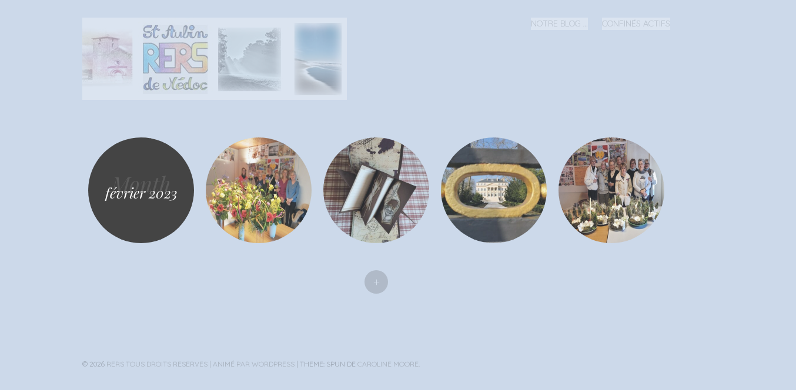

--- FILE ---
content_type: text/html; charset=UTF-8
request_url: https://www.rers-staubindemedoc.fr/?m=202302
body_size: 8937
content:
<!DOCTYPE html>
<html lang="fr-FR">
<head>
<meta charset="UTF-8" />
<meta name="viewport" content="width=device-width" />
<title>février | 2023 | RERS - St Aubin de Médoc</title>
<link rel="profile" href="http://gmpg.org/xfn/11" />
<link rel="pingback" href="https://www.rers-staubindemedoc.fr/xmlrpc.php" />

<meta name='robots' content='max-image-preview:large' />
	<style>img:is([sizes="auto" i], [sizes^="auto," i]) { contain-intrinsic-size: 3000px 1500px }</style>
			<style type="text/css">
			.site-content #nav-below .nav-previous a,
			.site-content #nav-below .nav-next a,
			.site-content #image-navigation .nav-previous a,
			.site-content #image-navigation .nav-next a,
			.comment-navigation .nav-next,
			.comment-navigation .nav-previous,
			#infinite-handle span,
			.sidebar-link,
			a.comment-reply-link,
			a#cancel-comment-reply-link,
			.comments-link a,
			.hentry.no-thumbnail,
			button,
			html input[type="button"],
			input[type="reset"],
			input[type="submit"],
			.site-footer {
				opacity: .2;
			}
			.site-header,
			.entry-meta-wrapper,
			.comment-meta,
			.page-links span.active-link,
			.page-links a span.active-link {
				opacity: .3;
			}
			@media screen and ( max-width: 800px ) {
				/* Increase opacity for small screen sizes and touch screens */
				.site-header,
				.site-content #nav-below .nav-previous a,
				.site-content #nav-below .nav-next a,
				.site-content #image-navigation .nav-previous a,
				.site-content #image-navigation .nav-next a,
				.comment-navigation .nav-next a,
				.comment-navigation .nav-previous a,
				#infinite-handle span,
				.sidebar-link,
				a.comment-reply-link,
				a#cancel-comment-reply-link,
				.site-footer,
				.comments-link a,
				.comment-meta,
				.entry-meta-wrapper,
				.hentry.no-thumbnail,
				.page-links span.active-link,
				.page-links a span.active-link {
					opacity: 1;
				}
			}
		</style>
				<style type="text/css">
			.hentry .thumbnail-title {
				display: none;
			}
		</style>
		<link rel='dns-prefetch' href='//fonts.googleapis.com' />
<link rel="alternate" type="application/rss+xml" title="RERS - St Aubin de Médoc &raquo; Flux" href="https://www.rers-staubindemedoc.fr/?feed=rss2" />
<link rel="alternate" type="application/rss+xml" title="RERS - St Aubin de Médoc &raquo; Flux des commentaires" href="https://www.rers-staubindemedoc.fr/?feed=comments-rss2" />
<script type="text/javascript">
/* <![CDATA[ */
window._wpemojiSettings = {"baseUrl":"https:\/\/s.w.org\/images\/core\/emoji\/16.0.1\/72x72\/","ext":".png","svgUrl":"https:\/\/s.w.org\/images\/core\/emoji\/16.0.1\/svg\/","svgExt":".svg","source":{"concatemoji":"https:\/\/www.rers-staubindemedoc.fr\/wp-includes\/js\/wp-emoji-release.min.js?ver=6.8.3"}};
/*! This file is auto-generated */
!function(s,n){var o,i,e;function c(e){try{var t={supportTests:e,timestamp:(new Date).valueOf()};sessionStorage.setItem(o,JSON.stringify(t))}catch(e){}}function p(e,t,n){e.clearRect(0,0,e.canvas.width,e.canvas.height),e.fillText(t,0,0);var t=new Uint32Array(e.getImageData(0,0,e.canvas.width,e.canvas.height).data),a=(e.clearRect(0,0,e.canvas.width,e.canvas.height),e.fillText(n,0,0),new Uint32Array(e.getImageData(0,0,e.canvas.width,e.canvas.height).data));return t.every(function(e,t){return e===a[t]})}function u(e,t){e.clearRect(0,0,e.canvas.width,e.canvas.height),e.fillText(t,0,0);for(var n=e.getImageData(16,16,1,1),a=0;a<n.data.length;a++)if(0!==n.data[a])return!1;return!0}function f(e,t,n,a){switch(t){case"flag":return n(e,"\ud83c\udff3\ufe0f\u200d\u26a7\ufe0f","\ud83c\udff3\ufe0f\u200b\u26a7\ufe0f")?!1:!n(e,"\ud83c\udde8\ud83c\uddf6","\ud83c\udde8\u200b\ud83c\uddf6")&&!n(e,"\ud83c\udff4\udb40\udc67\udb40\udc62\udb40\udc65\udb40\udc6e\udb40\udc67\udb40\udc7f","\ud83c\udff4\u200b\udb40\udc67\u200b\udb40\udc62\u200b\udb40\udc65\u200b\udb40\udc6e\u200b\udb40\udc67\u200b\udb40\udc7f");case"emoji":return!a(e,"\ud83e\udedf")}return!1}function g(e,t,n,a){var r="undefined"!=typeof WorkerGlobalScope&&self instanceof WorkerGlobalScope?new OffscreenCanvas(300,150):s.createElement("canvas"),o=r.getContext("2d",{willReadFrequently:!0}),i=(o.textBaseline="top",o.font="600 32px Arial",{});return e.forEach(function(e){i[e]=t(o,e,n,a)}),i}function t(e){var t=s.createElement("script");t.src=e,t.defer=!0,s.head.appendChild(t)}"undefined"!=typeof Promise&&(o="wpEmojiSettingsSupports",i=["flag","emoji"],n.supports={everything:!0,everythingExceptFlag:!0},e=new Promise(function(e){s.addEventListener("DOMContentLoaded",e,{once:!0})}),new Promise(function(t){var n=function(){try{var e=JSON.parse(sessionStorage.getItem(o));if("object"==typeof e&&"number"==typeof e.timestamp&&(new Date).valueOf()<e.timestamp+604800&&"object"==typeof e.supportTests)return e.supportTests}catch(e){}return null}();if(!n){if("undefined"!=typeof Worker&&"undefined"!=typeof OffscreenCanvas&&"undefined"!=typeof URL&&URL.createObjectURL&&"undefined"!=typeof Blob)try{var e="postMessage("+g.toString()+"("+[JSON.stringify(i),f.toString(),p.toString(),u.toString()].join(",")+"));",a=new Blob([e],{type:"text/javascript"}),r=new Worker(URL.createObjectURL(a),{name:"wpTestEmojiSupports"});return void(r.onmessage=function(e){c(n=e.data),r.terminate(),t(n)})}catch(e){}c(n=g(i,f,p,u))}t(n)}).then(function(e){for(var t in e)n.supports[t]=e[t],n.supports.everything=n.supports.everything&&n.supports[t],"flag"!==t&&(n.supports.everythingExceptFlag=n.supports.everythingExceptFlag&&n.supports[t]);n.supports.everythingExceptFlag=n.supports.everythingExceptFlag&&!n.supports.flag,n.DOMReady=!1,n.readyCallback=function(){n.DOMReady=!0}}).then(function(){return e}).then(function(){var e;n.supports.everything||(n.readyCallback(),(e=n.source||{}).concatemoji?t(e.concatemoji):e.wpemoji&&e.twemoji&&(t(e.twemoji),t(e.wpemoji)))}))}((window,document),window._wpemojiSettings);
/* ]]> */
</script>
<link rel='stylesheet' id='style-css' href='https://www.rers-staubindemedoc.fr/wp-content/themes/spun/style.css?ver=6.8.3' type='text/css' media='all' />
<link rel='stylesheet' id='spun-quicksand-css' href='https://fonts.googleapis.com/css?family=Quicksand%3A300&#038;ver=6.8.3' type='text/css' media='all' />
<link rel='stylesheet' id='spun-playfair-css' href='https://fonts.googleapis.com/css?family=Playfair+Display%3A400%2C700%2C400italic%2C700italic&#038;ver=6.8.3' type='text/css' media='all' />
<link rel='stylesheet' id='spun-nunito-css' href='https://fonts.googleapis.com/css?family=Nunito%3A300&#038;ver=6.8.3' type='text/css' media='all' />
<style id='wp-emoji-styles-inline-css' type='text/css'>

	img.wp-smiley, img.emoji {
		display: inline !important;
		border: none !important;
		box-shadow: none !important;
		height: 1em !important;
		width: 1em !important;
		margin: 0 0.07em !important;
		vertical-align: -0.1em !important;
		background: none !important;
		padding: 0 !important;
	}
</style>
<link rel='stylesheet' id='wp-block-library-css' href='https://www.rers-staubindemedoc.fr/wp-includes/css/dist/block-library/style.min.css?ver=6.8.3' type='text/css' media='all' />
<style id='classic-theme-styles-inline-css' type='text/css'>
/*! This file is auto-generated */
.wp-block-button__link{color:#fff;background-color:#32373c;border-radius:9999px;box-shadow:none;text-decoration:none;padding:calc(.667em + 2px) calc(1.333em + 2px);font-size:1.125em}.wp-block-file__button{background:#32373c;color:#fff;text-decoration:none}
</style>
<style id='global-styles-inline-css' type='text/css'>
:root{--wp--preset--aspect-ratio--square: 1;--wp--preset--aspect-ratio--4-3: 4/3;--wp--preset--aspect-ratio--3-4: 3/4;--wp--preset--aspect-ratio--3-2: 3/2;--wp--preset--aspect-ratio--2-3: 2/3;--wp--preset--aspect-ratio--16-9: 16/9;--wp--preset--aspect-ratio--9-16: 9/16;--wp--preset--color--black: #000000;--wp--preset--color--cyan-bluish-gray: #abb8c3;--wp--preset--color--white: #ffffff;--wp--preset--color--pale-pink: #f78da7;--wp--preset--color--vivid-red: #cf2e2e;--wp--preset--color--luminous-vivid-orange: #ff6900;--wp--preset--color--luminous-vivid-amber: #fcb900;--wp--preset--color--light-green-cyan: #7bdcb5;--wp--preset--color--vivid-green-cyan: #00d084;--wp--preset--color--pale-cyan-blue: #8ed1fc;--wp--preset--color--vivid-cyan-blue: #0693e3;--wp--preset--color--vivid-purple: #9b51e0;--wp--preset--gradient--vivid-cyan-blue-to-vivid-purple: linear-gradient(135deg,rgba(6,147,227,1) 0%,rgb(155,81,224) 100%);--wp--preset--gradient--light-green-cyan-to-vivid-green-cyan: linear-gradient(135deg,rgb(122,220,180) 0%,rgb(0,208,130) 100%);--wp--preset--gradient--luminous-vivid-amber-to-luminous-vivid-orange: linear-gradient(135deg,rgba(252,185,0,1) 0%,rgba(255,105,0,1) 100%);--wp--preset--gradient--luminous-vivid-orange-to-vivid-red: linear-gradient(135deg,rgba(255,105,0,1) 0%,rgb(207,46,46) 100%);--wp--preset--gradient--very-light-gray-to-cyan-bluish-gray: linear-gradient(135deg,rgb(238,238,238) 0%,rgb(169,184,195) 100%);--wp--preset--gradient--cool-to-warm-spectrum: linear-gradient(135deg,rgb(74,234,220) 0%,rgb(151,120,209) 20%,rgb(207,42,186) 40%,rgb(238,44,130) 60%,rgb(251,105,98) 80%,rgb(254,248,76) 100%);--wp--preset--gradient--blush-light-purple: linear-gradient(135deg,rgb(255,206,236) 0%,rgb(152,150,240) 100%);--wp--preset--gradient--blush-bordeaux: linear-gradient(135deg,rgb(254,205,165) 0%,rgb(254,45,45) 50%,rgb(107,0,62) 100%);--wp--preset--gradient--luminous-dusk: linear-gradient(135deg,rgb(255,203,112) 0%,rgb(199,81,192) 50%,rgb(65,88,208) 100%);--wp--preset--gradient--pale-ocean: linear-gradient(135deg,rgb(255,245,203) 0%,rgb(182,227,212) 50%,rgb(51,167,181) 100%);--wp--preset--gradient--electric-grass: linear-gradient(135deg,rgb(202,248,128) 0%,rgb(113,206,126) 100%);--wp--preset--gradient--midnight: linear-gradient(135deg,rgb(2,3,129) 0%,rgb(40,116,252) 100%);--wp--preset--font-size--small: 13px;--wp--preset--font-size--medium: 20px;--wp--preset--font-size--large: 36px;--wp--preset--font-size--x-large: 42px;--wp--preset--spacing--20: 0.44rem;--wp--preset--spacing--30: 0.67rem;--wp--preset--spacing--40: 1rem;--wp--preset--spacing--50: 1.5rem;--wp--preset--spacing--60: 2.25rem;--wp--preset--spacing--70: 3.38rem;--wp--preset--spacing--80: 5.06rem;--wp--preset--shadow--natural: 6px 6px 9px rgba(0, 0, 0, 0.2);--wp--preset--shadow--deep: 12px 12px 50px rgba(0, 0, 0, 0.4);--wp--preset--shadow--sharp: 6px 6px 0px rgba(0, 0, 0, 0.2);--wp--preset--shadow--outlined: 6px 6px 0px -3px rgba(255, 255, 255, 1), 6px 6px rgba(0, 0, 0, 1);--wp--preset--shadow--crisp: 6px 6px 0px rgba(0, 0, 0, 1);}:where(.is-layout-flex){gap: 0.5em;}:where(.is-layout-grid){gap: 0.5em;}body .is-layout-flex{display: flex;}.is-layout-flex{flex-wrap: wrap;align-items: center;}.is-layout-flex > :is(*, div){margin: 0;}body .is-layout-grid{display: grid;}.is-layout-grid > :is(*, div){margin: 0;}:where(.wp-block-columns.is-layout-flex){gap: 2em;}:where(.wp-block-columns.is-layout-grid){gap: 2em;}:where(.wp-block-post-template.is-layout-flex){gap: 1.25em;}:where(.wp-block-post-template.is-layout-grid){gap: 1.25em;}.has-black-color{color: var(--wp--preset--color--black) !important;}.has-cyan-bluish-gray-color{color: var(--wp--preset--color--cyan-bluish-gray) !important;}.has-white-color{color: var(--wp--preset--color--white) !important;}.has-pale-pink-color{color: var(--wp--preset--color--pale-pink) !important;}.has-vivid-red-color{color: var(--wp--preset--color--vivid-red) !important;}.has-luminous-vivid-orange-color{color: var(--wp--preset--color--luminous-vivid-orange) !important;}.has-luminous-vivid-amber-color{color: var(--wp--preset--color--luminous-vivid-amber) !important;}.has-light-green-cyan-color{color: var(--wp--preset--color--light-green-cyan) !important;}.has-vivid-green-cyan-color{color: var(--wp--preset--color--vivid-green-cyan) !important;}.has-pale-cyan-blue-color{color: var(--wp--preset--color--pale-cyan-blue) !important;}.has-vivid-cyan-blue-color{color: var(--wp--preset--color--vivid-cyan-blue) !important;}.has-vivid-purple-color{color: var(--wp--preset--color--vivid-purple) !important;}.has-black-background-color{background-color: var(--wp--preset--color--black) !important;}.has-cyan-bluish-gray-background-color{background-color: var(--wp--preset--color--cyan-bluish-gray) !important;}.has-white-background-color{background-color: var(--wp--preset--color--white) !important;}.has-pale-pink-background-color{background-color: var(--wp--preset--color--pale-pink) !important;}.has-vivid-red-background-color{background-color: var(--wp--preset--color--vivid-red) !important;}.has-luminous-vivid-orange-background-color{background-color: var(--wp--preset--color--luminous-vivid-orange) !important;}.has-luminous-vivid-amber-background-color{background-color: var(--wp--preset--color--luminous-vivid-amber) !important;}.has-light-green-cyan-background-color{background-color: var(--wp--preset--color--light-green-cyan) !important;}.has-vivid-green-cyan-background-color{background-color: var(--wp--preset--color--vivid-green-cyan) !important;}.has-pale-cyan-blue-background-color{background-color: var(--wp--preset--color--pale-cyan-blue) !important;}.has-vivid-cyan-blue-background-color{background-color: var(--wp--preset--color--vivid-cyan-blue) !important;}.has-vivid-purple-background-color{background-color: var(--wp--preset--color--vivid-purple) !important;}.has-black-border-color{border-color: var(--wp--preset--color--black) !important;}.has-cyan-bluish-gray-border-color{border-color: var(--wp--preset--color--cyan-bluish-gray) !important;}.has-white-border-color{border-color: var(--wp--preset--color--white) !important;}.has-pale-pink-border-color{border-color: var(--wp--preset--color--pale-pink) !important;}.has-vivid-red-border-color{border-color: var(--wp--preset--color--vivid-red) !important;}.has-luminous-vivid-orange-border-color{border-color: var(--wp--preset--color--luminous-vivid-orange) !important;}.has-luminous-vivid-amber-border-color{border-color: var(--wp--preset--color--luminous-vivid-amber) !important;}.has-light-green-cyan-border-color{border-color: var(--wp--preset--color--light-green-cyan) !important;}.has-vivid-green-cyan-border-color{border-color: var(--wp--preset--color--vivid-green-cyan) !important;}.has-pale-cyan-blue-border-color{border-color: var(--wp--preset--color--pale-cyan-blue) !important;}.has-vivid-cyan-blue-border-color{border-color: var(--wp--preset--color--vivid-cyan-blue) !important;}.has-vivid-purple-border-color{border-color: var(--wp--preset--color--vivid-purple) !important;}.has-vivid-cyan-blue-to-vivid-purple-gradient-background{background: var(--wp--preset--gradient--vivid-cyan-blue-to-vivid-purple) !important;}.has-light-green-cyan-to-vivid-green-cyan-gradient-background{background: var(--wp--preset--gradient--light-green-cyan-to-vivid-green-cyan) !important;}.has-luminous-vivid-amber-to-luminous-vivid-orange-gradient-background{background: var(--wp--preset--gradient--luminous-vivid-amber-to-luminous-vivid-orange) !important;}.has-luminous-vivid-orange-to-vivid-red-gradient-background{background: var(--wp--preset--gradient--luminous-vivid-orange-to-vivid-red) !important;}.has-very-light-gray-to-cyan-bluish-gray-gradient-background{background: var(--wp--preset--gradient--very-light-gray-to-cyan-bluish-gray) !important;}.has-cool-to-warm-spectrum-gradient-background{background: var(--wp--preset--gradient--cool-to-warm-spectrum) !important;}.has-blush-light-purple-gradient-background{background: var(--wp--preset--gradient--blush-light-purple) !important;}.has-blush-bordeaux-gradient-background{background: var(--wp--preset--gradient--blush-bordeaux) !important;}.has-luminous-dusk-gradient-background{background: var(--wp--preset--gradient--luminous-dusk) !important;}.has-pale-ocean-gradient-background{background: var(--wp--preset--gradient--pale-ocean) !important;}.has-electric-grass-gradient-background{background: var(--wp--preset--gradient--electric-grass) !important;}.has-midnight-gradient-background{background: var(--wp--preset--gradient--midnight) !important;}.has-small-font-size{font-size: var(--wp--preset--font-size--small) !important;}.has-medium-font-size{font-size: var(--wp--preset--font-size--medium) !important;}.has-large-font-size{font-size: var(--wp--preset--font-size--large) !important;}.has-x-large-font-size{font-size: var(--wp--preset--font-size--x-large) !important;}
:where(.wp-block-post-template.is-layout-flex){gap: 1.25em;}:where(.wp-block-post-template.is-layout-grid){gap: 1.25em;}
:where(.wp-block-columns.is-layout-flex){gap: 2em;}:where(.wp-block-columns.is-layout-grid){gap: 2em;}
:root :where(.wp-block-pullquote){font-size: 1.5em;line-height: 1.6;}
</style>
<script type="text/javascript" src="https://www.rers-staubindemedoc.fr/wp-includes/js/jquery/jquery.min.js?ver=3.7.1" id="jquery-core-js"></script>
<script type="text/javascript" src="https://www.rers-staubindemedoc.fr/wp-includes/js/jquery/jquery-migrate.min.js?ver=3.4.1" id="jquery-migrate-js"></script>
<link rel="https://api.w.org/" href="https://www.rers-staubindemedoc.fr/index.php?rest_route=/" /><link rel="EditURI" type="application/rsd+xml" title="RSD" href="https://www.rers-staubindemedoc.fr/xmlrpc.php?rsd" />
<meta name="generator" content="WordPress 6.8.3" />
<link rel='stylesheet' type='text/css' media='all' href='https://www.rers-staubindemedoc.fr?action=display_custom_css_code' ><style type="text/css">.recentcomments a{display:inline !important;padding:0 !important;margin:0 !important;}</style>	<style type="text/css">
				.site-title,
			.site-description {
					position: absolute;
					clip: rect(1px, 1px, 1px, 1px);
			}
		</style>
	<style type="text/css" id="custom-background-css">
body.custom-background { background-color: #ccd9ea; }
</style>
	</head>

<body class="archive date custom-background wp-theme-spun group-blog">
<div id="page" class="hfeed site">
		<header id="masthead" class="site-header" role="banner">
		<div class="header-wrapper">
							<a href="https://www.rers-staubindemedoc.fr/" title="RERS &#8211; St Aubin de Médoc" rel="home">
					<img src="https://www.rers-staubindemedoc.fr/wp-content/uploads/2014/02/cropped-logo-blog-5.jpg" width="454" height="141" alt="" />
				</a>
						<div class="site-branding">
				<h1 class="site-title"><a href="https://www.rers-staubindemedoc.fr/" title="RERS &#8211; St Aubin de Médoc" rel="home">RERS &#8211; St Aubin de Médoc</a></h1>
				<h2 class="site-description">Réseau d&#039;Echanges  Réciproques  et Savoirs</h2>
			</div>
		</div>
		<nav role="navigation" class="site-navigation main-navigation">
			<h1 class="screen-reader-text">Menu</h1>
			<div class="screen-reader-text skip-link"><a href="#content" title="Skip to content">Skip to content</a></div>

			<div class="menu-christine-container"><ul id="menu-christine" class="menu"><li id="menu-item-111" class="menu-item menu-item-type-post_type menu-item-object-page menu-item-has-children menu-item-111"><a href="https://www.rers-staubindemedoc.fr/?page_id=109">Notre Blog &#8230;</a>
<ul class="sub-menu">
	<li id="menu-item-97" class="menu-item menu-item-type-post_type menu-item-object-page menu-item-97"><a href="https://www.rers-staubindemedoc.fr/?page_id=9">Présentation</a></li>
	<li id="menu-item-113" class="menu-item menu-item-type-post_type menu-item-object-page current_page_parent menu-item-113"><a href="https://www.rers-staubindemedoc.fr/?page_id=57">Les brèves &#8230;</a></li>
	<li id="menu-item-123" class="menu-item menu-item-type-post_type menu-item-object-page menu-item-123"><a href="https://www.rers-staubindemedoc.fr/?page_id=121">Galerie photo</a></li>
	<li id="menu-item-98" class="menu-item menu-item-type-post_type menu-item-object-page menu-item-98"><a href="https://www.rers-staubindemedoc.fr/?page_id=2">Contact, le mot du président.</a></li>
	<li id="menu-item-548" class="menu-item menu-item-type-post_type menu-item-object-page menu-item-has-children menu-item-548"><a href="https://www.rers-staubindemedoc.fr/?page_id=545">Administration</a>
	<ul class="sub-menu">
		<li id="menu-item-5103" class="menu-item menu-item-type-post_type menu-item-object-page menu-item-5103"><a href="https://www.rers-staubindemedoc.fr/?page_id=301">Les Statuts du R.E.R.S. de St Aubin de Médoc</a></li>
	</ul>
</li>
	<li id="menu-item-283" class="menu-item menu-item-type-post_type menu-item-object-page menu-item-283"><a href="https://www.rers-staubindemedoc.fr/?page_id=280">Aide</a></li>
</ul>
</li>
<li id="menu-item-3976" class="menu-item menu-item-type-post_type menu-item-object-page menu-item-has-children menu-item-3976"><a href="https://www.rers-staubindemedoc.fr/?page_id=3968">Confinés Actifs</a>
<ul class="sub-menu">
	<li id="menu-item-4102" class="menu-item menu-item-type-post_type menu-item-object-page menu-item-has-children menu-item-4102"><a href="https://www.rers-staubindemedoc.fr/?page_id=4098">Anglais</a>
	<ul class="sub-menu">
		<li id="menu-item-4018" class="menu-item menu-item-type-post_type menu-item-object-page menu-item-4018"><a href="https://www.rers-staubindemedoc.fr/?page_id=4014">Une parodie DE QUEEN</a></li>
		<li id="menu-item-4040" class="menu-item menu-item-type-post_type menu-item-object-page menu-item-4040"><a href="https://www.rers-staubindemedoc.fr/?page_id=4038">Hey jude …</a></li>
		<li id="menu-item-4152" class="menu-item menu-item-type-post_type menu-item-object-page menu-item-4152"><a href="https://www.rers-staubindemedoc.fr/?page_id=4147">the song « ROXANNE » by the group POLICE</a></li>
		<li id="menu-item-4194" class="menu-item menu-item-type-post_type menu-item-object-page menu-item-4194"><a href="https://www.rers-staubindemedoc.fr/?page_id=4186">« Don&rsquo;t stand so close to me » du groupe Police</a></li>
		<li id="menu-item-4225" class="menu-item menu-item-type-post_type menu-item-object-page menu-item-4225"><a href="https://www.rers-staubindemedoc.fr/?page_id=4220">« REHAB » by Amy WINEHOUSE</a></li>
		<li id="menu-item-4394" class="menu-item menu-item-type-post_type menu-item-object-page menu-item-4394"><a href="https://www.rers-staubindemedoc.fr/?page_id=4387">“Every breath you take” – THE GROUP POLICE</a></li>
		<li id="menu-item-4407" class="menu-item menu-item-type-post_type menu-item-object-page menu-item-4407"><a href="https://www.rers-staubindemedoc.fr/?page_id=4401">The song « Surf&rsquo;s up » by the group Beach boys</a></li>
	</ul>
</li>
	<li id="menu-item-3975" class="menu-item menu-item-type-post_type menu-item-object-page menu-item-3975"><a href="https://www.rers-staubindemedoc.fr/?page_id=3970">Atelier Peinture</a></li>
	<li id="menu-item-3984" class="menu-item menu-item-type-post_type menu-item-object-page menu-item-3984"><a href="https://www.rers-staubindemedoc.fr/?page_id=3982">D et JJ Dufour : un petit moment avec Bourvil …</a></li>
	<li id="menu-item-4124" class="menu-item menu-item-type-post_type menu-item-object-page menu-item-4124"><a href="https://www.rers-staubindemedoc.fr/?page_id=4122">Lieux insolites …</a></li>
	<li id="menu-item-4110" class="menu-item menu-item-type-post_type menu-item-object-page menu-item-has-children menu-item-4110"><a href="https://www.rers-staubindemedoc.fr/?page_id=4108">Langue Française …</a>
	<ul class="sub-menu">
		<li id="menu-item-3986" class="menu-item menu-item-type-post_type menu-item-object-page menu-item-3986"><a href="https://www.rers-staubindemedoc.fr/?page_id=3977">Inventer une histoire avec Anita …</a></li>
		<li id="menu-item-4011" class="menu-item menu-item-type-post_type menu-item-object-page menu-item-4011"><a href="https://www.rers-staubindemedoc.fr/?page_id=4000">Françoise C. vous propose un défi …</a></li>
		<li id="menu-item-4031" class="menu-item menu-item-type-post_type menu-item-object-page menu-item-4031"><a href="https://www.rers-staubindemedoc.fr/?page_id=4019">Petits bijoux de la langue française</a></li>
	</ul>
</li>
	<li id="menu-item-4103" class="menu-item menu-item-type-post_type menu-item-object-page menu-item-has-children menu-item-4103"><a href="https://www.rers-staubindemedoc.fr/?page_id=4100">Photos</a>
	<ul class="sub-menu">
		<li id="menu-item-3985" class="menu-item menu-item-type-post_type menu-item-object-page menu-item-3985"><a href="https://www.rers-staubindemedoc.fr/?page_id=3980">Cartier-Bresson</a></li>
		<li id="menu-item-4078" class="menu-item menu-item-type-post_type menu-item-object-page menu-item-4078"><a href="https://www.rers-staubindemedoc.fr/?page_id=4076">Michel G. dans son jardin …</a></li>
		<li id="menu-item-4088" class="menu-item menu-item-type-post_type menu-item-object-page menu-item-4088"><a href="https://www.rers-staubindemedoc.fr/?page_id=4045">La main de l&rsquo;homme est l&rsquo;instrument des instruments. (Aristote)</a></li>
		<li id="menu-item-4177" class="menu-item menu-item-type-post_type menu-item-object-page menu-item-4177"><a href="https://www.rers-staubindemedoc.fr/?page_id=4171">Papillon</a></li>
		<li id="menu-item-4200" class="menu-item menu-item-type-post_type menu-item-object-page menu-item-4200"><a href="https://www.rers-staubindemedoc.fr/?page_id=4198">Robert Doineau</a></li>
	</ul>
</li>
	<li id="menu-item-4153" class="menu-item menu-item-type-post_type menu-item-object-page menu-item-4153"><a href="https://www.rers-staubindemedoc.fr/?page_id=4135">Surprenant !!!!</a></li>
	<li id="menu-item-4106" class="menu-item menu-item-type-post_type menu-item-object-page menu-item-has-children menu-item-4106"><a href="https://www.rers-staubindemedoc.fr/?page_id=4104">Vidéo</a>
	<ul class="sub-menu">
		<li id="menu-item-4012" class="menu-item menu-item-type-post_type menu-item-object-page menu-item-4012"><a href="https://www.rers-staubindemedoc.fr/?page_id=4002">Le Mont Blanc …</a></li>
		<li id="menu-item-4062" class="menu-item menu-item-type-post_type menu-item-object-page menu-item-4062"><a href="https://www.rers-staubindemedoc.fr/?page_id=4060">Les Ariégeois sont là …</a></li>
		<li id="menu-item-4068" class="menu-item menu-item-type-post_type menu-item-object-page menu-item-4068"><a href="https://www.rers-staubindemedoc.fr/?page_id=4063">Animaux extraordinaires …</a></li>
		<li id="menu-item-4180" class="menu-item menu-item-type-post_type menu-item-object-page menu-item-4180"><a href="https://www.rers-staubindemedoc.fr/?page_id=4178">L’aryanisation de la France de Vichy  et les notaires</a></li>
	</ul>
</li>
	<li id="menu-item-4118" class="menu-item menu-item-type-post_type menu-item-object-page menu-item-has-children menu-item-4118"><a href="https://www.rers-staubindemedoc.fr/?page_id=4116">Voulez-vous jouer avec moi ?</a>
	<ul class="sub-menu">
		<li id="menu-item-4044" class="menu-item menu-item-type-post_type menu-item-object-page menu-item-4044"><a href="https://www.rers-staubindemedoc.fr/?page_id=4041">Voulez-vous jouer avec moi  ? niveau 1</a></li>
		<li id="menu-item-4113" class="menu-item menu-item-type-post_type menu-item-object-page menu-item-4113"><a href="https://www.rers-staubindemedoc.fr/?page_id=4111">Voulez-vous jouer avec moi ? niveau 2</a></li>
		<li id="menu-item-4170" class="menu-item menu-item-type-post_type menu-item-object-page menu-item-4170"><a href="https://www.rers-staubindemedoc.fr/?page_id=4168">Voulez jouer avec moi niveau 3 !!!</a></li>
		<li id="menu-item-4215" class="menu-item menu-item-type-post_type menu-item-object-page menu-item-4215"><a href="https://www.rers-staubindemedoc.fr/?page_id=4211">Voulez-vous jouer avec moi – Jeux littéraires</a></li>
		<li id="menu-item-4238" class="menu-item menu-item-type-post_type menu-item-object-page menu-item-4238"><a href="https://www.rers-staubindemedoc.fr/?page_id=4235">Jeux d’esprit et charades</a></li>
	</ul>
</li>
</ul>
</li>
</ul></div>		</nav><!-- .site-navigation .main-navigation -->
	</header><!-- #masthead .site-header -->

	<div id="main" class="site-main">
		<section id="primary" class="content-area">
			<div id="content" class="site-content" role="main">

			
				<header class="page-header">
					<h1 class="page-title">
						Month <span>février 2023</span>					</h1>
				</header><!-- .page-header -->

								
					
<article id="post-5274" class="post-5274 post type-post status-publish format-standard hentry category-uncategorized">
	<a href="https://www.rers-staubindemedoc.fr/?p=5274" title="Atelier floral Février 2023" rel="bookmark"><img width="314" height="235" src="https://www.rers-staubindemedoc.fr/wp-content/uploads/2023/05/i4.jpg" class="attachment-home-post size-home-post" alt="" title="Atelier floral Février 2023" decoding="async" fetchpriority="high" srcset="https://www.rers-staubindemedoc.fr/wp-content/uploads/2023/05/i4.jpg 314w, https://www.rers-staubindemedoc.fr/wp-content/uploads/2023/05/i4-300x225.jpg 300w" sizes="(max-width: 314px) 100vw, 314px" /><span class="thumbnail-title">Atelier floral Février 2023</span></a>
</article><!-- #post-5274 -->


				
					
<article id="post-5193" class="post-5193 post type-post status-publish format-standard hentry category-artistique category-uncategorized">
	<a href="https://www.rers-staubindemedoc.fr/?p=5193" title="Scrap du 9 Fevrier" rel="bookmark"><img width="360" height="360" src="https://www.rers-staubindemedoc.fr/wp-content/uploads/2023/02/20230211_160332-360x360.jpg" class="attachment-home-post size-home-post" alt="" title="Scrap du 9 Fevrier" decoding="async" srcset="https://www.rers-staubindemedoc.fr/wp-content/uploads/2023/02/20230211_160332-360x360.jpg 360w, https://www.rers-staubindemedoc.fr/wp-content/uploads/2023/02/20230211_160332-150x150.jpg 150w" sizes="(max-width: 360px) 100vw, 360px" /><span class="thumbnail-title">Scrap du 9 Fevrier</span></a>
</article><!-- #post-5193 -->


				
					
<article id="post-5157" class="post-5157 post type-post status-publish format-standard hentry category-balade category-uncategorized">
	<a href="https://www.rers-staubindemedoc.fr/?p=5157" title="MARGAUX-CANTENAC le 22 janvier 2023" rel="bookmark"><img width="360" height="360" src="https://www.rers-staubindemedoc.fr/wp-content/uploads/2023/02/MARGAUX-CANTENAC-4-360x360.jpeg" class="attachment-home-post size-home-post" alt="" title="MARGAUX-CANTENAC le 22 janvier 2023" decoding="async" srcset="https://www.rers-staubindemedoc.fr/wp-content/uploads/2023/02/MARGAUX-CANTENAC-4-360x360.jpeg 360w, https://www.rers-staubindemedoc.fr/wp-content/uploads/2023/02/MARGAUX-CANTENAC-4-150x150.jpeg 150w" sizes="(max-width: 360px) 100vw, 360px" /><span class="thumbnail-title">MARGAUX-CANTENAC le 22 janvier 2023</span></a>
</article><!-- #post-5157 -->


				
					
<article id="post-5165" class="post-5165 post type-post status-publish format-standard hentry category-artistique category-uncategorized">
	<a href="https://www.rers-staubindemedoc.fr/?p=5165" title="Atelier floral Décembre 2022" rel="bookmark"><img width="314" height="231" src="https://www.rers-staubindemedoc.fr/wp-content/uploads/2023/02/art_floral6.jpg" class="attachment-home-post size-home-post" alt="" title="Atelier floral Décembre 2022" decoding="async" loading="lazy" srcset="https://www.rers-staubindemedoc.fr/wp-content/uploads/2023/02/art_floral6.jpg 314w, https://www.rers-staubindemedoc.fr/wp-content/uploads/2023/02/art_floral6-300x221.jpg 300w" sizes="auto, (max-width: 314px) 100vw, 314px" /><span class="thumbnail-title">Atelier floral Décembre 2022</span></a>
</article><!-- #post-5165 -->


				
				
			
			</div><!-- #content .site-content -->
		</section><!-- #primary .content-area -->

					<a class="sidebar-link">
				+			</a>
				<div id="secondary" class="widget-area" role="complementary">

											<div class="widget-column three">
					
		<aside id="recent-posts-2" class="widget widget_recent_entries">
		<h1 class="widget-title">Les derniers articles..</h1>
		<ul>
											<li>
					<a href="https://www.rers-staubindemedoc.fr/?p=6148">Mais quels talents !</a>
									</li>
											<li>
					<a href="https://www.rers-staubindemedoc.fr/?p=6134">Le brouillard s’est levé à Villandraut</a>
									</li>
											<li>
					<a href="https://www.rers-staubindemedoc.fr/?p=6097">Octobre Rose</a>
									</li>
											<li>
					<a href="https://www.rers-staubindemedoc.fr/?p=6043">Randonnée/Découverte  Blaye 8 juin 2025</a>
									</li>
											<li>
					<a href="https://www.rers-staubindemedoc.fr/?p=6030">Reg’Arts Croisés « A la manière de … »</a>
									</li>
					</ul>

		</aside><aside id="recent-comments-2" class="widget widget_recent_comments"><h1 class="widget-title">Commentaires récents</h1><ul id="recentcomments"><li class="recentcomments"><span class="comment-author-link">L'HEGARAT</span> dans <a href="https://www.rers-staubindemedoc.fr/?p=5731&#038;cpage=1#comment-17928">Fête de fin de Saison du RERS Jeudi 20 Juin 2024</a></li><li class="recentcomments"><span class="comment-author-link">Gisèle</span> dans <a href="https://www.rers-staubindemedoc.fr/?p=5728&#038;cpage=1#comment-17920">Musée des Beaux Arts de Bordeaux &#8211; 30 Mai 2024</a></li><li class="recentcomments"><span class="comment-author-link">Gisèle</span> dans <a href="https://www.rers-staubindemedoc.fr/?p=5733&#038;cpage=1#comment-17918">Atelier Ponctuel : Un peintre, son oeuvre Mardi 2 Juillet 2024</a></li><li class="recentcomments"><span class="comment-author-link">jac</span> dans <a href="https://www.rers-staubindemedoc.fr/?page_id=1576&#038;cpage=1#comment-16976">QI GONG</a></li><li class="recentcomments"><span class="comment-author-link">Afar Michaël</span> dans <a href="https://www.rers-staubindemedoc.fr/?page_id=1576&#038;cpage=1#comment-16850">QI GONG</a></li></ul></aside>				</div>
														<div class="widget-column three">
					<aside id="categories-2" class="widget widget_categories"><h1 class="widget-title">Catégories</h1>
			<ul>
					<li class="cat-item cat-item-8"><a href="https://www.rers-staubindemedoc.fr/?cat=8">Artistique</a>
</li>
	<li class="cat-item cat-item-32"><a href="https://www.rers-staubindemedoc.fr/?cat=32">Balade-découverte</a>
</li>
	<li class="cat-item cat-item-26"><a href="https://www.rers-staubindemedoc.fr/?cat=26">bien-être</a>
</li>
	<li class="cat-item cat-item-24"><a href="https://www.rers-staubindemedoc.fr/?cat=24">Cuisine</a>
</li>
	<li class="cat-item cat-item-23"><a href="https://www.rers-staubindemedoc.fr/?cat=23">Culture</a>
</li>
	<li class="cat-item cat-item-18"><a href="https://www.rers-staubindemedoc.fr/?cat=18">Information</a>
</li>
	<li class="cat-item cat-item-31"><a href="https://www.rers-staubindemedoc.fr/?cat=31">les mots ont la parole</a>
</li>
	<li class="cat-item cat-item-33"><a href="https://www.rers-staubindemedoc.fr/?cat=33">oenologie</a>
</li>
	<li class="cat-item cat-item-25"><a href="https://www.rers-staubindemedoc.fr/?cat=25">savoir-faire</a>
</li>
	<li class="cat-item cat-item-12"><a href="https://www.rers-staubindemedoc.fr/?cat=12">Sport</a>
</li>
	<li class="cat-item cat-item-1"><a href="https://www.rers-staubindemedoc.fr/?cat=1">Uncategorized</a>
</li>
			</ul>

			</aside><aside id="archives-2" class="widget widget_archive"><h1 class="widget-title">Archives</h1>
			<ul>
					<li><a href='https://www.rers-staubindemedoc.fr/?m=202512'>décembre 2025</a></li>
	<li><a href='https://www.rers-staubindemedoc.fr/?m=202511'>novembre 2025</a></li>
	<li><a href='https://www.rers-staubindemedoc.fr/?m=202510'>octobre 2025</a></li>
	<li><a href='https://www.rers-staubindemedoc.fr/?m=202506'>juin 2025</a></li>
	<li><a href='https://www.rers-staubindemedoc.fr/?m=202504'>avril 2025</a></li>
	<li><a href='https://www.rers-staubindemedoc.fr/?m=202503'>mars 2025</a></li>
	<li><a href='https://www.rers-staubindemedoc.fr/?m=202502'>février 2025</a></li>
	<li><a href='https://www.rers-staubindemedoc.fr/?m=202501'>janvier 2025</a></li>
	<li><a href='https://www.rers-staubindemedoc.fr/?m=202412'>décembre 2024</a></li>
	<li><a href='https://www.rers-staubindemedoc.fr/?m=202411'>novembre 2024</a></li>
	<li><a href='https://www.rers-staubindemedoc.fr/?m=202410'>octobre 2024</a></li>
	<li><a href='https://www.rers-staubindemedoc.fr/?m=202407'>juillet 2024</a></li>
	<li><a href='https://www.rers-staubindemedoc.fr/?m=202406'>juin 2024</a></li>
	<li><a href='https://www.rers-staubindemedoc.fr/?m=202405'>mai 2024</a></li>
	<li><a href='https://www.rers-staubindemedoc.fr/?m=202404'>avril 2024</a></li>
	<li><a href='https://www.rers-staubindemedoc.fr/?m=202403'>mars 2024</a></li>
	<li><a href='https://www.rers-staubindemedoc.fr/?m=202402'>février 2024</a></li>
	<li><a href='https://www.rers-staubindemedoc.fr/?m=202401'>janvier 2024</a></li>
	<li><a href='https://www.rers-staubindemedoc.fr/?m=202312'>décembre 2023</a></li>
	<li><a href='https://www.rers-staubindemedoc.fr/?m=202311'>novembre 2023</a></li>
	<li><a href='https://www.rers-staubindemedoc.fr/?m=202310'>octobre 2023</a></li>
	<li><a href='https://www.rers-staubindemedoc.fr/?m=202309'>septembre 2023</a></li>
	<li><a href='https://www.rers-staubindemedoc.fr/?m=202306'>juin 2023</a></li>
	<li><a href='https://www.rers-staubindemedoc.fr/?m=202305'>mai 2023</a></li>
	<li><a href='https://www.rers-staubindemedoc.fr/?m=202304'>avril 2023</a></li>
	<li><a href='https://www.rers-staubindemedoc.fr/?m=202303'>mars 2023</a></li>
	<li><a href='https://www.rers-staubindemedoc.fr/?m=202302'>février 2023</a></li>
	<li><a href='https://www.rers-staubindemedoc.fr/?m=202301'>janvier 2023</a></li>
	<li><a href='https://www.rers-staubindemedoc.fr/?m=202212'>décembre 2022</a></li>
	<li><a href='https://www.rers-staubindemedoc.fr/?m=202211'>novembre 2022</a></li>
	<li><a href='https://www.rers-staubindemedoc.fr/?m=202210'>octobre 2022</a></li>
	<li><a href='https://www.rers-staubindemedoc.fr/?m=202209'>septembre 2022</a></li>
	<li><a href='https://www.rers-staubindemedoc.fr/?m=202206'>juin 2022</a></li>
	<li><a href='https://www.rers-staubindemedoc.fr/?m=202205'>mai 2022</a></li>
	<li><a href='https://www.rers-staubindemedoc.fr/?m=202204'>avril 2022</a></li>
	<li><a href='https://www.rers-staubindemedoc.fr/?m=202203'>mars 2022</a></li>
	<li><a href='https://www.rers-staubindemedoc.fr/?m=202202'>février 2022</a></li>
	<li><a href='https://www.rers-staubindemedoc.fr/?m=202201'>janvier 2022</a></li>
	<li><a href='https://www.rers-staubindemedoc.fr/?m=202112'>décembre 2021</a></li>
	<li><a href='https://www.rers-staubindemedoc.fr/?m=202111'>novembre 2021</a></li>
	<li><a href='https://www.rers-staubindemedoc.fr/?m=202110'>octobre 2021</a></li>
	<li><a href='https://www.rers-staubindemedoc.fr/?m=202109'>septembre 2021</a></li>
	<li><a href='https://www.rers-staubindemedoc.fr/?m=202012'>décembre 2020</a></li>
	<li><a href='https://www.rers-staubindemedoc.fr/?m=202010'>octobre 2020</a></li>
	<li><a href='https://www.rers-staubindemedoc.fr/?m=202007'>juillet 2020</a></li>
	<li><a href='https://www.rers-staubindemedoc.fr/?m=202006'>juin 2020</a></li>
	<li><a href='https://www.rers-staubindemedoc.fr/?m=202005'>mai 2020</a></li>
	<li><a href='https://www.rers-staubindemedoc.fr/?m=202004'>avril 2020</a></li>
	<li><a href='https://www.rers-staubindemedoc.fr/?m=202003'>mars 2020</a></li>
	<li><a href='https://www.rers-staubindemedoc.fr/?m=202002'>février 2020</a></li>
	<li><a href='https://www.rers-staubindemedoc.fr/?m=202001'>janvier 2020</a></li>
	<li><a href='https://www.rers-staubindemedoc.fr/?m=201912'>décembre 2019</a></li>
	<li><a href='https://www.rers-staubindemedoc.fr/?m=201911'>novembre 2019</a></li>
	<li><a href='https://www.rers-staubindemedoc.fr/?m=201910'>octobre 2019</a></li>
	<li><a href='https://www.rers-staubindemedoc.fr/?m=201909'>septembre 2019</a></li>
	<li><a href='https://www.rers-staubindemedoc.fr/?m=201907'>juillet 2019</a></li>
	<li><a href='https://www.rers-staubindemedoc.fr/?m=201906'>juin 2019</a></li>
	<li><a href='https://www.rers-staubindemedoc.fr/?m=201905'>mai 2019</a></li>
	<li><a href='https://www.rers-staubindemedoc.fr/?m=201904'>avril 2019</a></li>
	<li><a href='https://www.rers-staubindemedoc.fr/?m=201903'>mars 2019</a></li>
	<li><a href='https://www.rers-staubindemedoc.fr/?m=201902'>février 2019</a></li>
	<li><a href='https://www.rers-staubindemedoc.fr/?m=201901'>janvier 2019</a></li>
	<li><a href='https://www.rers-staubindemedoc.fr/?m=201811'>novembre 2018</a></li>
	<li><a href='https://www.rers-staubindemedoc.fr/?m=201810'>octobre 2018</a></li>
	<li><a href='https://www.rers-staubindemedoc.fr/?m=201807'>juillet 2018</a></li>
	<li><a href='https://www.rers-staubindemedoc.fr/?m=201806'>juin 2018</a></li>
	<li><a href='https://www.rers-staubindemedoc.fr/?m=201805'>mai 2018</a></li>
	<li><a href='https://www.rers-staubindemedoc.fr/?m=201804'>avril 2018</a></li>
	<li><a href='https://www.rers-staubindemedoc.fr/?m=201803'>mars 2018</a></li>
	<li><a href='https://www.rers-staubindemedoc.fr/?m=201802'>février 2018</a></li>
	<li><a href='https://www.rers-staubindemedoc.fr/?m=201801'>janvier 2018</a></li>
	<li><a href='https://www.rers-staubindemedoc.fr/?m=201712'>décembre 2017</a></li>
	<li><a href='https://www.rers-staubindemedoc.fr/?m=201711'>novembre 2017</a></li>
	<li><a href='https://www.rers-staubindemedoc.fr/?m=201710'>octobre 2017</a></li>
	<li><a href='https://www.rers-staubindemedoc.fr/?m=201709'>septembre 2017</a></li>
	<li><a href='https://www.rers-staubindemedoc.fr/?m=201708'>août 2017</a></li>
	<li><a href='https://www.rers-staubindemedoc.fr/?m=201707'>juillet 2017</a></li>
	<li><a href='https://www.rers-staubindemedoc.fr/?m=201706'>juin 2017</a></li>
	<li><a href='https://www.rers-staubindemedoc.fr/?m=201705'>mai 2017</a></li>
	<li><a href='https://www.rers-staubindemedoc.fr/?m=201703'>mars 2017</a></li>
	<li><a href='https://www.rers-staubindemedoc.fr/?m=201702'>février 2017</a></li>
	<li><a href='https://www.rers-staubindemedoc.fr/?m=201701'>janvier 2017</a></li>
	<li><a href='https://www.rers-staubindemedoc.fr/?m=201612'>décembre 2016</a></li>
	<li><a href='https://www.rers-staubindemedoc.fr/?m=201611'>novembre 2016</a></li>
	<li><a href='https://www.rers-staubindemedoc.fr/?m=201610'>octobre 2016</a></li>
	<li><a href='https://www.rers-staubindemedoc.fr/?m=201607'>juillet 2016</a></li>
	<li><a href='https://www.rers-staubindemedoc.fr/?m=201606'>juin 2016</a></li>
	<li><a href='https://www.rers-staubindemedoc.fr/?m=201605'>mai 2016</a></li>
	<li><a href='https://www.rers-staubindemedoc.fr/?m=201604'>avril 2016</a></li>
	<li><a href='https://www.rers-staubindemedoc.fr/?m=201603'>mars 2016</a></li>
	<li><a href='https://www.rers-staubindemedoc.fr/?m=201602'>février 2016</a></li>
	<li><a href='https://www.rers-staubindemedoc.fr/?m=201601'>janvier 2016</a></li>
	<li><a href='https://www.rers-staubindemedoc.fr/?m=201512'>décembre 2015</a></li>
	<li><a href='https://www.rers-staubindemedoc.fr/?m=201511'>novembre 2015</a></li>
	<li><a href='https://www.rers-staubindemedoc.fr/?m=201510'>octobre 2015</a></li>
	<li><a href='https://www.rers-staubindemedoc.fr/?m=201509'>septembre 2015</a></li>
	<li><a href='https://www.rers-staubindemedoc.fr/?m=201507'>juillet 2015</a></li>
	<li><a href='https://www.rers-staubindemedoc.fr/?m=201506'>juin 2015</a></li>
	<li><a href='https://www.rers-staubindemedoc.fr/?m=201505'>mai 2015</a></li>
	<li><a href='https://www.rers-staubindemedoc.fr/?m=201504'>avril 2015</a></li>
	<li><a href='https://www.rers-staubindemedoc.fr/?m=201503'>mars 2015</a></li>
	<li><a href='https://www.rers-staubindemedoc.fr/?m=201502'>février 2015</a></li>
	<li><a href='https://www.rers-staubindemedoc.fr/?m=201501'>janvier 2015</a></li>
	<li><a href='https://www.rers-staubindemedoc.fr/?m=201412'>décembre 2014</a></li>
	<li><a href='https://www.rers-staubindemedoc.fr/?m=201411'>novembre 2014</a></li>
	<li><a href='https://www.rers-staubindemedoc.fr/?m=201410'>octobre 2014</a></li>
	<li><a href='https://www.rers-staubindemedoc.fr/?m=201409'>septembre 2014</a></li>
	<li><a href='https://www.rers-staubindemedoc.fr/?m=201408'>août 2014</a></li>
	<li><a href='https://www.rers-staubindemedoc.fr/?m=201407'>juillet 2014</a></li>
	<li><a href='https://www.rers-staubindemedoc.fr/?m=201406'>juin 2014</a></li>
	<li><a href='https://www.rers-staubindemedoc.fr/?m=201404'>avril 2014</a></li>
	<li><a href='https://www.rers-staubindemedoc.fr/?m=201403'>mars 2014</a></li>
	<li><a href='https://www.rers-staubindemedoc.fr/?m=201402'>février 2014</a></li>
	<li><a href='https://www.rers-staubindemedoc.fr/?m=201312'>décembre 2013</a></li>
			</ul>

			</aside>				</div>
														<div class="widget-column three">
					<aside id="meta-2" class="widget widget_meta"><h1 class="widget-title">Méta</h1>
		<ul>
						<li><a href="https://www.rers-staubindemedoc.fr/wp-login.php">Connexion</a></li>
			<li><a href="https://www.rers-staubindemedoc.fr/?feed=rss2">Flux des publications</a></li>
			<li><a href="https://www.rers-staubindemedoc.fr/?feed=comments-rss2">Flux des commentaires</a></li>

			<li><a href="https://fr.wordpress.org/">Site de WordPress-FR</a></li>
		</ul>

		</aside><aside id="search-3" class="widget widget_search">	<form method="get" id="searchform" action="https://www.rers-staubindemedoc.fr/" role="search">
		<label for="s" class="screen-reader-text">Search</label>
		<input type="text" class="field" name="s" value="" id="s" placeholder="Search &hellip;" />
		<input type="submit" class="submit" name="submit" id="searchsubmit" value="Go" />
	</form>
</aside>				</div>
			
		</div><!-- #secondary .widget-area -->

	</div><!-- #main .site-main -->

	<footer id="colophon" class="site-footer" role="contentinfo">
		<div class="site-info">
			 &copy; 2026 <a rel="designer" href="http://www.rers-staubindemedoc.fr/"> Rers  Tous droits reserves | </a>
			<a href="http://wordpress.org/" rel="generator"> Animé par WordPress</a>
            <span class="sep"> | </span>
        	Theme: spun de <a href="http://carolinemoore.net/" rel="designer">Caroline Moore</a>.		</div><!-- .site-info -->
			</footer><!-- #colophon .site-footer -->
</div><!-- #page .hfeed .site -->

<script type="text/javascript" src="https://www.rers-staubindemedoc.fr/wp-content/themes/spun/js/toggle.js?ver=20121005" id="spun-toggle-js"></script>
<script type="text/javascript" src="https://www.rers-staubindemedoc.fr/wp-content/plugins/simple-posts-ticker/public/js/jquery.marquee.min.js?ver=1.5.2" id="spt-ticker-js-js"></script>
<script type="text/javascript" src="https://www.rers-staubindemedoc.fr/wp-content/plugins/simple-posts-ticker/public/js/ticker.min.js?ver=1.1.6" id="spt-init-js-js"></script>
<script type="text/javascript" src="https://www.rers-staubindemedoc.fr/wp-content/plugins/page-links-to/dist/new-tab.js?ver=3.3.7" id="page-links-to-js"></script>

</body>
</html>

--- FILE ---
content_type: text/css;charset=UTF-8
request_url: https://www.rers-staubindemedoc.fr/?action=display_custom_css_code
body_size: 38
content:
#page {
  //background: powderblue;
 // background: #a5d1ab;
}
#masthead img {
       //  max-height: none;
      }
#colophon {
 color: black;
}
